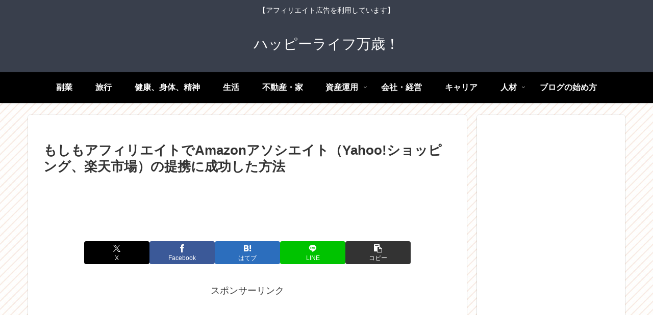

--- FILE ---
content_type: text/html; charset=utf-8
request_url: https://www.google.com/recaptcha/api2/aframe
body_size: 114
content:
<!DOCTYPE HTML><html><head><meta http-equiv="content-type" content="text/html; charset=UTF-8"></head><body><script nonce="7Yh4aekbRLIVy-x9MSsluw">/** Anti-fraud and anti-abuse applications only. See google.com/recaptcha */ try{var clients={'sodar':'https://pagead2.googlesyndication.com/pagead/sodar?'};window.addEventListener("message",function(a){try{if(a.source===window.parent){var b=JSON.parse(a.data);var c=clients[b['id']];if(c){var d=document.createElement('img');d.src=c+b['params']+'&rc='+(localStorage.getItem("rc::a")?sessionStorage.getItem("rc::b"):"");window.document.body.appendChild(d);sessionStorage.setItem("rc::e",parseInt(sessionStorage.getItem("rc::e")||0)+1);localStorage.setItem("rc::h",'1768730245165');}}}catch(b){}});window.parent.postMessage("_grecaptcha_ready", "*");}catch(b){}</script></body></html>